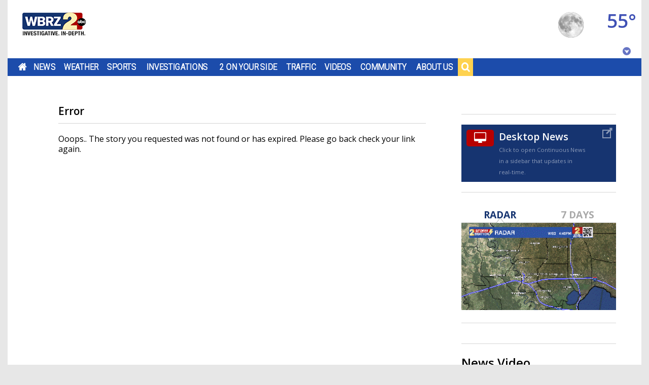

--- FILE ---
content_type: text/html;charset=utf-8
request_url: https://www.wbrz.com/news/3-men-from-3-states-accused-in-womans-death-burned-body
body_size: 14499
content:
<!DOCTYPE html><html lang="en">
<head>
<link rel="stylesheet" href="/js/outdatedbrowser/outdatedbrowser.min.css">
<link rel="stylesheet" type="text/css" href="/css/flipclock.css"/>
<title>3 men from 3 states accused in womans death, burned body</title>
<link rel="alternate" media="only screen and (max-width: 640px)" href="https://www.wbrz.com/news/3-men-from-3-states-accused-in-womans-death-burned-body/"/>
<meta charset="utf-8">
<meta http-equiv="X-UA-Compatible" content="IE=edge,chrome=1">
<meta name="robots" content="noarchive" />
<meta name="robots" content="index, follow" />
<meta name="author" content="" />
<meta name="copyright" content="Copyright (c) 2015 Louisiana Television Broadcasting LLC" />
<meta name="description" content="DEQUINCY, La. (AP) &mdash; Hurricane recovery workers from Alabama, Louisiana and Florida are accused in the death of a woman whose body was found after Louisiana firefighters put out a vehicle fire. Morgan Douglas, 23, of Andalusia, Alabama, was arrested on a charge of second-degree murder, and the other two on a charge of accessory after the fact to murder, the Louisiana State Fire Marshal&rsquo;s Office said in a news release Wednesday. Douglas, Dixon Fife, 24, of Lake Charles, and Michael" />
<meta name="keywords" content="" />
<meta name="news_keywords" content="" />
<meta name="Date" content="2026-01-14" />
<meta name="Last-Modified" content="2026-01-14 19:14:26" />
<meta property="fb:admins" content="1839921640" />
<meta name="fb_title" content="3 men from 3 states accused in womans death, burned body" />
<meta property="og:site_name" content="WBRZ" />
<meta property="og:title" content="3 men from 3 states accused in womans death, burned body" />
<meta property="og:description" content="DEQUINCY, La. (AP) &mdash; Hurricane recovery workers from Alabama, Louisiana and Florida are accused in the death of a woman whose body was found after Louisiana firefighters put out a vehicle fire. Morgan Douglas, 23, of Andalusia, Alabama, was arrested on a charge of second-degree murder, and the other two on a charge of accessory after the fact to murder, the Louisiana State Fire Marshal&rsquo;s Office said in a news release Wednesday. Douglas, Dixon Fife, 24, of Lake Charles, and Michael" />
<meta property="og:url" content="https://www.wbrz.com/news/3-men-from-3-states-accused-in-womans-death-burned-body/" />
<meta property="og:image:type" content="image/jpeg" />
<meta property="og:image" content="https://dcer237tfveol.cloudfront.net/v2/KKfBn4BpXemXrQX1GW-1ww3iMOYBuUunciV2Y85IAfmHiRJ1sjqS1CJkYvZP6vT6cB2DM7kzMM9PVnOwnqH-ni-pDS_C3qOgHFhj1fHA0L2hIsq4Vwt5C09rmGLiBeXno" />
<meta property="og:image:width" content="854" />
<meta property="og:image:height" content="480" />
<meta property="og:type" content="article" />
<meta property="article:author" content="https://www.facebook.com/WBRZNews2" />
<meta property="fb:pages" content="116142683688" />
<meta name="facebook-domain-verification" content="wocgby7dhlem4kbxm2vd3e9prysa5o" />
<meta property="twitter:card" content="summary_large_image" />
<meta property="twitter:site" content="@wbrz" />
<meta property="twitter:creator" content="@WBRZ" />
<meta property="twitter:title" content="3 men from 3 states accused in womans death, burned body" />
<meta property="twitter:description" content="DEQUINCY, La. (AP) &mdash; Hurricane recovery workers from Alabama, Louisiana and Florida are accused in the death of a woman whose body was found after Louisiana firefighters put out a vehicle fire. Morgan Douglas, 23, of Andalusia, Alabama, was arrested on a charge of second-degree murder, and the other two on a charge of accessory after the fact to murder, the Louisiana State Fire Marshal&rsquo;s Office said in a news release Wednesday. Douglas, Dixon Fife, 24, of Lake Charles, and Michael" />
<meta property="twitter:url" content="https://www.wbrz.com/news/3-men-from-3-states-accused-in-womans-death-burned-body/" />
<meta property="twitter:image" content="https://dcer237tfveol.cloudfront.net/v2/KKfBn4BpXemXrQX1GW-1ww3iMOYBuUunciV2Y85IAfmHiRJ1sjqS1CJkYvZP6vT6cB2DM7kzMM9PVnOwnqH-ni-pDS_C3qOgHFhj1fHA0L2hIsq4Vwt5C09rmGLiBeXno" />
<meta property="twitter:image:width" content="150" />
<meta property="twitter:image:height" content="116" />
<meta name="twitter:app:name:iphone" content="WBRZ.com" />
<meta name="twitter:app:id:iphone" content="355596674" />
<meta name="twitter:app:name:ipad" content="WBRZ for iPad" />
<meta name="twitter:app:id:ipad" content="485763900" />
<meta name="twitter:app:name:googleplay" content="WBRZ" />
<meta name="twitter:app:id:googleplay" content="com.Synapse.WBRZ" />
<meta property="al:web:url" content="https://www.wbrz.com/news/3-men-from-3-states-accused-in-womans-death-burned-body/" />
<meta property="al:iphone:app_store_id" content="355596674" />
<meta property="al:iphone:app_name" content="WBRZ.com" />
<meta property="al:ipad:app_store_id" content="485763900" />
<meta property="al:ipad:app_name" content="WBRZ for iPad" />
<meta property="al:android:app_name" content="WBRZ" />
<meta property="al:android:package" content="com.Synapse.WBRZ" />
<meta name="google-translate-customization" content="71249eca1304e7c9-ce25edf1c4bc73bb-g1a4998d3c792f5b0-c" />
<link rel='alternate' type='application/rss+xml' title='WBRZ - News' href='https://feeds.feedburner.com/wbrz/news'/>
<link rel='alternate' type='application/rss+xml' title='WBRZ - Weather' href='https://feeds.feedburner.com/wbrz/weather'/>
<link rel='alternate' type='application/rss+xml' title='WBRZ - Sports' href='https://feeds.feedburner.com/wbrz/sports'/>
<link rel='alternate' type='application/rss+xml' title='WBRZ - Video' href='https://feeds.feedburner.com/wbrz/video'/>
<link rel='alternate' type='application/rss+xml' title='WBRZ - Health' href='https://feeds.feedburner.com/wbrz/health'/>
<link rel='alternate' type='application/rss+xml' title='WBRZ - Community' href='https://feeds.feedburner.com/wbrz/community'/>
<link rel='alternate' type='application/rss+xml' title='WBRZ - Recipes' href='https://feeds.feedburner.com/wbrz/recipes'/>
<link id="canonical" rel="canonical" href="https://www.wbrz.com/news/3-men-from-3-states-accused-in-womans-death-burned-body/" />
<script src="/js/outdatedbrowser/outdatedbrowser.min.js"></script>
<link type="text/css" rel="stylesheet" href="/css/combine.css?m=1767802151000&cache=bust"/>
<link rel="stylesheet" href="/css/royalslider/royalslider.css">
<link rel="stylesheet" href="/css/royalslider/skins/minimal-white/rs-minimal-white.css">
<link rel="stylesheet" href="/css/royalslider/skins/universal/rs-universal.css">
<link rel="stylesheet" href="/css/royalslider/skins/default-inverted/rs-default-inverted.css">
<link rel="stylesheet" href="/css/widgets/forms.css">
<link rel="stylesheet" href="/css/style.css">
<link rel="stylesheet" href="/css/skeletons.css">
<link rel="stylesheet" href="/css/base.css">
<script type="text/javascript" src="/js/combine.js?m=1503049685000"></script>
<script type="text/javascript">
idleTimer = null;
idleState = false;
idleWait = 900000;
$(document).ready(function () {
$('*').bind('mousemove keydown scroll', function () {
clearTimeout(idleTimer);
if (idleState == true) { 
// Reactivated event
}
idleState = false;
idleTimer = setTimeout(function () { 
// Idle Event
location.reload(true);
idleState = true; 
}, idleWait);
});
$("body").trigger("mousemove");
});
</script>
<!--[if lt IE 7]>
<script type="text/javascript" src="/js/ie7.js"></script>
<![endif]-->
<link rel="shortcut icon" href="/favicon.ico" />
<link href='https://fonts.googleapis.com/css?family=Roboto+Slab:400,700,300,600|Open+Sans:300italic,400italic,700italic,400,600,700|Source+Sans+Pro:400,900' rel='stylesheet' type='text/css'>
<link href='https://fonts.googleapis.com/css?family=Roboto:400,500,700,100,300' rel='stylesheet' type='text/css'>
<link href="https://cdnjs.cloudflare.com/ajax/libs/font-awesome/4.2.0/css/font-awesome.min.css" rel="stylesheet">
<link href="https://cdnjs.cloudflare.com/ajax/libs/animate.css/3.2.0/animate.min.css" rel='stylesheet' type='text/css'>
<meta name="viewport" content="width=device-width,initial-scale=1, user-scalable=no">
<script src="https://cdnjs.cloudflare.com/ajax/libs/velocity/1.1.0/velocity.min.js"></script>
<script src="https://cdnjs.cloudflare.com/ajax/libs/velocity/1.1.0/velocity.ui.js" async></script>
<script type="text/javascript" src="https://cdnjs.cloudflare.com/ajax/libs/snap.svg/0.3.0/snap.svg-min.js"></script>
<script>
$(function() {
FastClick.attach(document.querySelector('header'));
});
</script>
<script type="text/javascript">
var _gaq = _gaq || [];
_gaq.push(['_setAccount', 'UA-10727269-1']);
_gaq.push(['_trackPageview']);
(function() {
var ga = document.createElement('script'); ga.type = 'text/javascript'; ga.async = true;
ga.src = ('https:' == document.location.protocol ? 'https://ssl' : 'http://www') + '.google-analytics.com/ga.js';
var s = document.getElementsByTagName('script')[0]; s.parentNode.insertBefore(ga, s);
})();
</script>
<script async src="https://www.googletagmanager.com/gtag/js?id=G-9HNRDW2N76"></script>
<script>
window.dataLayer = window.dataLayer || [];
function gtag(){dataLayer.push(arguments);}
gtag('js', new Date());
gtag('config', 'G-9HNRDW2N76');
</script>
<script src="/js/flipclock.min.js"></script>
<script src="https://www.google.com/recaptcha/api.js" async defer></script>
<script type="text/javascript">
if (window.addEventListener) {
window.addEventListener("resize", browserResize);
} else if (window.attachEvent) {
window.attachEvent("onresize", browserResize);
}
var InitialResize = window.innerWidth;
function browserResize() {
var afterResize = window.innerWidth;
if ((InitialResize < (970) && afterResize >= (970)) || (InitialResize >= (970) && afterResize < (970)) ||
(InitialResize < (728) && afterResize >= (728)) || (InitialResize >= (728) && afterResize < (728))) {
InitialResize = afterResize;
googletag.cmd.push(function () {
googletag.pubads().refresh();
});
}
}
</script>
</head>
<body id="page_3-men-from-3-states-accused-in-womans-death-burned-body"
class=" front-page" >
<!-- wrapper for mmenu -->
<section> 
<script>
var ua = window.navigator.userAgent;
if ((ua.indexOf("MSIE ") > 0) || !!navigator.userAgent.match(/Trident.*rv\:11\./)) {
var htmlTag = document.childNodes[1];
if (htmlTag.classList) {
htmlTag.classList.add('ie');
} else {
htmlTag.setAttribute('class', 'ie older-ie');
}
}
</script>
<div id="site" class="main-content">
<div class="skeleton-2-column-responsive page-content">
<div class="row" id="row1">
<div class="column">
<div id="row1column1" class="layoutcell">
<div id="widget-686a24ed-ffab-4ffb-bf7f-12602eccc6b1" class="block ad ad_1080">
<div class="header_ad">
<div class="content">
<script async src="https://securepubads.g.doubleclick.net/tag/js/gpt.js"></script>
<div id="gpt-passbacknews233">
<script>
window.googletag = window.googletag || {cmd: []};
googletag.cmd.push(function() {
var sizeMapping = googletag.sizeMapping()
.addSize([728, 0], [728, 90])
.addSize([0, 0], [320, 50])
.build();
googletag.defineSlot('/23127400684/WBRZ-News-Leaderboard', [[728, 90]], 'gpt-passbacknews233').defineSizeMapping(sizeMapping).addService(googletag.pubads());
googletag.enableServices();
googletag.display('gpt-passbacknews233');
});
</script>
</div>
</div>
</div>
</div>
<div class="header-container">
<header class="header">
<div class="logo-container">
<a class="logo" href="/" title="Home">
</a>
</div>
<div class="navigation-container">
<nav>
<div id="menu" class="navigation">
<ul class="level-1 js-mega-menu">
<li
class="menu-item-container"
>
<a class="menu-item 
menu-home"
data-id="37"
data-link-url=""
data-parent-id=""
data-zone-id="1"
href="/home"
>Home</a>
<div class="mega-menu-dropdown js-mega-menu-dropdown">
</div>
</li>
<li
class="menu-item-container"
>
<a class="menu-item 
menu-news"
data-id="2"
data-link-url="news"
data-parent-id=""
data-zone-id="3"
href="/news"
>News</a>
<div class="mega-menu-dropdown js-mega-menu-dropdown">
<ul class="level-2">
<div class="additional-links">Additional Links</div>
<li class="menu-item-container">
<a class="menu-item 
menu-2une-in"
data-id="287"
data-link-url=""
data-parent-id="2"
data-zone-id="3"
href="/2une-in-287"
>2une In</a>
</li>
<li class="menu-item-container">
<a class="menu-item 
menu-2-make-a-difference"
data-id="288"
data-link-url=""
data-parent-id="2"
data-zone-id="3"
href="/2-make-a-difference-288"
>2 Make a Difference</a>
</li>
<li class="menu-item-container">
<a class="menu-item 
menu-brg-survivor-series"
data-id="487"
data-link-url=""
data-parent-id="2"
data-zone-id="73"
href="/brg-survivor-series"
>BRG Survivor Series</a>
</li>
<li class="menu-item-container">
<a class="menu-item 
menu-daily-health-report"
data-id="490"
data-link-url=""
data-parent-id="2"
data-zone-id="73"
href="/daily-health-report"
>Daily Health Report</a>
</li>
<li class="menu-item-container">
<a class="menu-item 
menu-get-2-moving"
data-id="486"
data-link-url=""
data-parent-id="2"
data-zone-id="73"
href="/get-2-moving"
>Get 2 Moving</a>
</li>
<li class="menu-item-container">
<a class="menu-item 
menu-got-a-news-tip-"
data-id="39"
data-link-url=""
data-parent-id="2"
data-zone-id="3"
href="/got-a-news-tip-"
>Got A News Tip?</a>
</li>
<li class="menu-item-container">
<a class="menu-item 
menu-news2-team"
data-id="71"
data-link-url=""
data-parent-id="2"
data-zone-id="3"
href="/news2-team"
>News2 Team</a>
</li>
<li class="menu-item-container">
<a class="menu-item 
menu-news-video"
data-id="100"
data-link-url=""
data-parent-id="2"
data-zone-id="3"
href="/news-video"
>News Video</a>
</li>
<li class="menu-item-container">
<a class="menu-item 
menu-rss-feeds"
data-id="178"
data-link-url=""
data-parent-id="2"
data-zone-id="3"
href="/rss-feeds"
>RSS Feeds</a>
</li>
<li class="menu-item-container">
<a class="menu-item 
menu-send2news"
data-id="503"
data-link-url=""
data-parent-id="2"
data-zone-id="3"
href="/send2news"
>Send2News</a>
</li>
<li class="menu-item-container">
<a class="menu-item 
menu-sylvias-health-minute"
data-id="472"
data-link-url=""
data-parent-id="2"
data-zone-id="73"
href="/sylvias-health-minute"
>Sylvias Health Minute</a>
</li>
<li class="menu-item-container">
<a class="menu-item 
menu-vote"
data-id="501"
data-link-url=""
data-parent-id="2"
data-zone-id="3"
href="/vote"
>Vote</a>
</li>
</ul>
</div>
</li>
<li
class="menu-item-container"
>
<a class="menu-item 
menu-weather"
data-id="14"
data-link-url=""
data-parent-id=""
data-zone-id="22"
href="/weather"
>Weather</a>
<div class="mega-menu-dropdown js-mega-menu-dropdown">
<ul class="level-2">
<div class="additional-links">Additional Links</div>
<li class="menu-item-container">
<a class="menu-item 
menu-local-weather"
data-id="29"
data-link-url=""
data-parent-id="14"
data-zone-id="22"
href="/local-weather"
>Local Weather</a>
</li>
<li class="menu-item-container">
<a class="menu-item 
menu-video-forecast"
data-id="45"
data-link-url=""
data-parent-id="14"
data-zone-id="22"
href="/video-forecast"
>Video Forecast</a>
</li>
<li class="menu-item-container">
<a class="menu-item 
menu-satellite-and-radar"
data-id="351"
data-link-url=""
data-parent-id="14"
data-zone-id="22"
href="/radars"
>Satellite and Radar</a>
</li>
<li class="menu-item-container">
<a class="menu-item 
menu-hurricane-center"
data-id="99"
data-link-url=""
data-parent-id="14"
data-zone-id="22"
href="/hurricane-center"
>Hurricane Center</a>
</li>
<li class="menu-item-container">
<a class="menu-item 
menu-severe-weather-safety"
data-id="419"
data-link-url=""
data-parent-id="14"
data-zone-id="22"
href="/severe-weather-safety"
>Severe Weather Safety</a>
</li>
<li class="menu-item-container">
<a class="menu-item 
menu-weather-team"
data-id="86"
data-link-url=""
data-parent-id="14"
data-zone-id="22"
href="/weather-team"
>Weather Team</a>
</li>
<li class="menu-item-container">
<a class="menu-item 
menu-wbrz-24hr-live-weather"
data-id="372"
data-link-url=""
data-parent-id="14"
data-zone-id="22"
href="/wbrz-24hr-live-weather"
>WBRZ 24hr Live Weather</a>
</li>
<li class="menu-item-container">
<a class="menu-item 
menu-inside-the-weather"
data-id="454"
data-link-url=""
data-parent-id="14"
data-zone-id="22"
href="/inside-the-weather"
>Inside the Weather</a>
</li>
</ul>
</div>
</li>
<li
class="menu-item-container"
>
<a class="menu-item 
menu-sports"
data-id="27"
data-link-url=""
data-parent-id=""
data-zone-id="4"
href="/sports"
>Sports</a>
<div class="mega-menu-dropdown js-mega-menu-dropdown">
<ul class="level-2">
<div class="additional-links">Additional Links</div>
<li class="menu-item-container">
<a class="menu-item 
menu-best-bets"
data-id="493"
data-link-url=""
data-parent-id="27"
data-zone-id="4"
href="/best-bets"
>Best Bets</a>
</li>
<li class="menu-item-container">
<a class="menu-item 
menu-sports-news"
data-id="92"
data-link-url=""
data-parent-id="27"
data-zone-id="4"
href="/sports-news"
>Sports News</a>
</li>
<li class="menu-item-container">
<a class="menu-item 
menu-sports-team"
data-id="87"
data-link-url=""
data-parent-id="27"
data-zone-id="4"
href="/sports2-team"
>Sports Team</a>
</li>
<li class="menu-item-container">
<a class="menu-item 
menu-sports-video"
data-id="102"
data-link-url=""
data-parent-id="27"
data-zone-id="4"
href="/sports-video"
>Sports Video</a>
</li>
</ul>
</div>
</li>
<li
class="menu-item-container"
>
<a class="menu-item 
menu-investigations"
data-id="277"
data-link-url=""
data-parent-id=""
data-zone-id="3"
href="/investigations-and-2-on-your-side"
>Investigations</a>
<div class="mega-menu-dropdown js-mega-menu-dropdown">
<ul class="level-2">
<div class="additional-links">Additional Links</div>
<li class="menu-item-container">
<a class="menu-item 
menu-2-on-your-side"
data-id="492"
data-link-url=""
data-parent-id="277"
data-zone-id="3"
href="/2-on-your-side-492"
>2 On Your Side</a>
</li>
<li class="menu-item-container">
<a class="menu-item 
menu-investigative-unit"
data-id="491"
data-link-url=""
data-parent-id="277"
data-zone-id="3"
href="/investigative-unit"
>Investigative Unit</a>
</li>
<li class="menu-item-container">
<a class="menu-item 
menu-the-investigative-unit-video"
data-id="392"
data-link-url=""
data-parent-id="277"
data-zone-id="3"
href="/the-investigative-unit-video-392"
>The Investigative Unit Video</a>
</li>
</ul>
</div>
</li>
<li
class="menu-item-container"
>
<a class="menu-item 
menu-2-on-your-side"
data-id="405"
data-link-url=""
data-parent-id=""
data-zone-id="83"
href="/2-on-your-side"
>2 On Your Side</a>
<div class="mega-menu-dropdown js-mega-menu-dropdown">
</div>
</li>
<li
class="menu-item-container"
>
<a class="menu-item 
menu-traffic"
data-id="90"
data-link-url=""
data-parent-id=""
data-zone-id="6"
href="/traffic-cameras"
>Traffic</a>
<div class="mega-menu-dropdown js-mega-menu-dropdown">
<ul class="level-2">
<div class="additional-links">Additional Links</div>
<li class="menu-item-container">
<a class="menu-item 
menu-gas-tracker"
data-id="475"
data-link-url=""
data-parent-id="90"
data-zone-id="6"
href="/gas-tracker"
>Gas Tracker</a>
</li>
<li class="menu-item-container">
<a class="menu-item 
menu-live-traffic-cameras"
data-id="299"
data-link-url=""
data-parent-id="90"
data-zone-id="6"
href="/live-traffic-cameras"
>Live Traffic Cameras</a>
</li>
<li class="menu-item-container">
<a class="menu-item 
menu-one-tank-trips"
data-id="495"
data-link-url=""
data-parent-id="90"
data-zone-id="6"
href="/one-tank-trips"
>One Tank Trips</a>
</li>
<li class="menu-item-container">
<a class="menu-item 
menu-traffic-center"
data-id="221"
data-link-url=""
data-parent-id="90"
data-zone-id="6"
href="/traffic-center"
>Traffic Center</a>
</li>
<li class="menu-item-container">
<a class="menu-item 
menu-dotd-interactive-map"
data-id="56"
data-link-url="http://www.511la.org/"
data-parent-id="90"
data-zone-id="6"
href="http://www.511la.org/"
>DOTD Interactive Map</a>
</li>
</ul>
</div>
</li>
<li
class="menu-item-container"
>
<a class="menu-item 
menu-videos"
data-id="32"
data-link-url=""
data-parent-id=""
data-zone-id="3"
href="/videos"
>Videos</a>
<div class="mega-menu-dropdown js-mega-menu-dropdown">
<ul class="level-2">
<div class="additional-links">Additional Links</div>
<li class="menu-item-container">
<a class="menu-item 
menu-2-make-a-difference-video"
data-id="358"
data-link-url=""
data-parent-id="32"
data-zone-id="3"
href="/2-make-a-difference-video"
>2 Make A Difference Video</a>
</li>
<li class="menu-item-container">
<a class="menu-item 
menu-2une-in-video"
data-id="357"
data-link-url=""
data-parent-id="32"
data-zone-id="3"
href="/2une-in-video"
>2une In Video</a>
</li>
<li class="menu-item-container">
<a class="menu-item 
menu-health-video"
data-id="356"
data-link-url=""
data-parent-id="32"
data-zone-id="73"
href="/health-video"
>Health Video</a>
</li>
<li class="menu-item-container">
<a class="menu-item 
menu-news-replay-video"
data-id="359"
data-link-url=""
data-parent-id="32"
data-zone-id="3"
href="/news-replay-video"
>News Replay Video</a>
</li>
<li class="menu-item-container">
<a class="menu-item 
menu-news-video"
data-id="352"
data-link-url=""
data-parent-id="32"
data-zone-id="3"
href="/news-video-352"
>News Video</a>
</li>
<li class="menu-item-container">
<a class="menu-item 
menu-sports-video"
data-id="355"
data-link-url=""
data-parent-id="32"
data-zone-id="4"
href="/sports-video-355"
>Sports Video</a>
</li>
<li class="menu-item-container">
<a class="menu-item 
menu-the-investigative-unit-video"
data-id="353"
data-link-url=""
data-parent-id="32"
data-zone-id="3"
href="/the-investigative-unit-video"
>The Investigative Unit Video</a>
</li>
<li class="menu-item-container">
<a class="menu-item 
menu-weather-video-forecast"
data-id="354"
data-link-url=""
data-parent-id="32"
data-zone-id="22"
href="/weather-video-forecast"
>Weather Video Forecast</a>
</li>
<li class="menu-item-container">
<a class="menu-item 
menu-wbrz-24hr-live-news"
data-id="432"
data-link-url=""
data-parent-id="32"
data-zone-id="3"
href="/wbrz-24hr-live-news"
>WBRZ 24hr Live News</a>
</li>
<li class="menu-item-container">
<a class="menu-item 
menu-wbrz-24hr-live-weather"
data-id="386"
data-link-url=""
data-parent-id="32"
data-zone-id="22"
href="/wbrz-24hr-live-weather-386"
>WBRZ 24hr Live Weather</a>
</li>
</ul>
</div>
</li>
<li
class="menu-item-container"
>
<a class="menu-item 
menu-community"
data-id="34"
data-link-url=""
data-parent-id=""
data-zone-id="83"
href="/community"
>Community</a>
<div class="mega-menu-dropdown js-mega-menu-dropdown">
<ul class="level-2">
<div class="additional-links">Additional Links</div>
<li class="menu-item-container">
<a class="menu-item 
menu-2-your-town"
data-id="509"
data-link-url=""
data-parent-id="34"
data-zone-id="83"
href="/2-your-town"
>2 Your Town</a>
</li>
<li class="menu-item-container">
<a class="menu-item 
menu-business-directory"
data-id="458"
data-link-url=""
data-parent-id="34"
data-zone-id="83"
href="/business-directory"
>Business Directory</a>
</li>
<li class="menu-item-container">
<a class="menu-item 
menu-click-2-the-pros"
data-id="375"
data-link-url=""
data-parent-id="34"
data-zone-id="90"
href="/click-2-the-pros"
>Click 2 The Pros</a>
</li>
<li class="menu-item-container">
<a class="menu-item 
menu-good-2-eat"
data-id="500"
data-link-url="https://www.wbrz.com/pages/good-2-eat/"
data-parent-id="34"
data-zone-id="83"
href="https://www.wbrz.com/pages/good-2-eat/"
>Good 2 Eat</a>
</li>
<li class="menu-item-container">
<a class="menu-item 
menu-pat-s-coats-for-kids"
data-id="445"
data-link-url=""
data-parent-id="34"
data-zone-id="83"
href="/pat-s-coats-for-kids"
>Pat's Coats for Kids</a>
</li>
<li class="menu-item-container">
<a class="menu-item 
menu-the-pledge-of-allegiance"
data-id="325"
data-link-url=""
data-parent-id="34"
data-zone-id="83"
href="/the-pledge-of-allegiance"
>The Pledge of Allegiance</a>
</li>
</ul>
</div>
</li>
<li
class="menu-item-container"
>
<a class="menu-item 
menu-about-us"
data-id="17"
data-link-url="aboutus"
data-parent-id=""
data-zone-id="72"
href="/about-wbrz"
>About Us</a>
<div class="mega-menu-dropdown js-mega-menu-dropdown">
<ul class="level-2">
<div class="additional-links">Additional Links</div>
<li class="menu-item-container">
<a class="menu-item 
menu-advertising"
data-id="25"
data-link-url=""
data-parent-id="17"
data-zone-id="72"
href="/advertising"
>Advertising</a>
</li>
<li class="menu-item-container">
<a class="menu-item 
menu-apps"
data-id="182"
data-link-url=""
data-parent-id="17"
data-zone-id="3"
href="/apps"
>Apps</a>
</li>
<li class="menu-item-container">
<a class="menu-item 
menu-contact-information"
data-id="40"
data-link-url=""
data-parent-id="17"
data-zone-id="72"
href="/contact-information"
>Contact Information</a>
</li>
<li class="menu-item-container">
<a class="menu-item 
menu-employment"
data-id="26"
data-link-url=""
data-parent-id="17"
data-zone-id="72"
href="/employment"
>Employment</a>
</li>
<li class="menu-item-container">
<a class="menu-item 
menu-tv-schedule"
data-id="66"
data-link-url=""
data-parent-id="17"
data-zone-id="72"
href="/programming"
>TV Schedule</a>
</li>
<li class="menu-item-container">
<a class="menu-item 
menu-wbrz-team"
data-id="88"
data-link-url=""
data-parent-id="17"
data-zone-id="72"
href="/wbrz-team"
>WBRZ Team</a>
</li>
<li class="menu-item-container">
<a class="menu-item 
menu-wbrz-70-for-70"
data-id="508"
data-link-url=""
data-parent-id="17"
data-zone-id="83"
href="/wbrz-70-for-70"
>WBRZ 70 for 70</a>
</li>
<li class="menu-item-container">
<a class="menu-item 
menu-70th-anniversary-flashback"
data-id="507"
data-link-url=""
data-parent-id="17"
data-zone-id="83"
href="/70th-anniversary-flashback"
>70th Anniversary Flashback</a>
</li>
</ul>
</div>
</li>
<li
class="menu-item-container"
>
<a class="menu-item 
menu-search"
data-id="342"
data-link-url="/#"
data-parent-id=""
data-zone-id="1"
href="/search-342"
>Search</a>
<div class="mega-menu-dropdown js-mega-menu-dropdown">
</div>
</li>
</ul>
</div>
<div id="mobile-menu" class="mobile-menu" style="display: none;">
<ul class="level-1">
<li class="menu-item-container" >
<a class="menu-item 
menu-home"
data-id="37"
data-link-url=""
data-parent-id=""
data-zone-id="1"
href="/home"
>Home</a>
</li>
<li class="menu-item-container" >
<a class="menu-item 
menu-news"
data-id="2"
data-link-url="news"
data-parent-id=""
data-zone-id="3"
href="/news"
>News</a>
<ul class="level-2">
<li class="menu-item-container">
<a class="menu-item 
menu-2une-in"
data-id="287"
data-link-url=""
data-parent-id="2"
data-zone-id="3"
href="/2une-in-287"
>2une In</a>
</li>
<li class="menu-item-container">
<a class="menu-item 
menu-2-make-a-difference"
data-id="288"
data-link-url=""
data-parent-id="2"
data-zone-id="3"
href="/2-make-a-difference-288"
>2 Make a Difference</a>
</li>
<li class="menu-item-container">
<a class="menu-item 
menu-brg-survivor-series"
data-id="487"
data-link-url=""
data-parent-id="2"
data-zone-id="73"
href="/brg-survivor-series"
>BRG Survivor Series</a>
</li>
<li class="menu-item-container">
<a class="menu-item 
menu-daily-health-report"
data-id="490"
data-link-url=""
data-parent-id="2"
data-zone-id="73"
href="/daily-health-report"
>Daily Health Report</a>
</li>
<li class="menu-item-container">
<a class="menu-item 
menu-get-2-moving"
data-id="486"
data-link-url=""
data-parent-id="2"
data-zone-id="73"
href="/get-2-moving"
>Get 2 Moving</a>
</li>
<li class="menu-item-container">
<a class="menu-item 
menu-got-a-news-tip-"
data-id="39"
data-link-url=""
data-parent-id="2"
data-zone-id="3"
href="/got-a-news-tip-"
>Got A News Tip?</a>
</li>
<li class="menu-item-container">
<a class="menu-item 
menu-news2-team"
data-id="71"
data-link-url=""
data-parent-id="2"
data-zone-id="3"
href="/news2-team"
>News2 Team</a>
</li>
<li class="menu-item-container">
<a class="menu-item 
menu-news-video"
data-id="100"
data-link-url=""
data-parent-id="2"
data-zone-id="3"
href="/news-video"
>News Video</a>
</li>
<li class="menu-item-container">
<a class="menu-item 
menu-rss-feeds"
data-id="178"
data-link-url=""
data-parent-id="2"
data-zone-id="3"
href="/rss-feeds"
>RSS Feeds</a>
</li>
<li class="menu-item-container">
<a class="menu-item 
menu-send2news"
data-id="503"
data-link-url=""
data-parent-id="2"
data-zone-id="3"
href="/send2news"
>Send2News</a>
</li>
<li class="menu-item-container">
<a class="menu-item 
menu-sylvias-health-minute"
data-id="472"
data-link-url=""
data-parent-id="2"
data-zone-id="73"
href="/sylvias-health-minute"
>Sylvias Health Minute</a>
</li>
<li class="menu-item-container">
<a class="menu-item 
menu-vote"
data-id="501"
data-link-url=""
data-parent-id="2"
data-zone-id="3"
href="/vote"
>Vote</a>
</li>
</ul>
</li>
<li class="menu-item-container" >
<a class="menu-item 
menu-weather"
data-id="14"
data-link-url=""
data-parent-id=""
data-zone-id="22"
href="/weather"
>Weather</a>
<ul class="level-2">
<li class="menu-item-container">
<a class="menu-item 
menu-local-weather"
data-id="29"
data-link-url=""
data-parent-id="14"
data-zone-id="22"
href="/local-weather"
>Local Weather</a>
</li>
<li class="menu-item-container">
<a class="menu-item 
menu-video-forecast"
data-id="45"
data-link-url=""
data-parent-id="14"
data-zone-id="22"
href="/video-forecast"
>Video Forecast</a>
</li>
<li class="menu-item-container">
<a class="menu-item 
menu-satellite-and-radar"
data-id="351"
data-link-url=""
data-parent-id="14"
data-zone-id="22"
href="/radars"
>Satellite and Radar</a>
</li>
<li class="menu-item-container">
<a class="menu-item 
menu-hurricane-center"
data-id="99"
data-link-url=""
data-parent-id="14"
data-zone-id="22"
href="/hurricane-center"
>Hurricane Center</a>
</li>
<li class="menu-item-container">
<a class="menu-item 
menu-severe-weather-safety"
data-id="419"
data-link-url=""
data-parent-id="14"
data-zone-id="22"
href="/severe-weather-safety"
>Severe Weather Safety</a>
</li>
<li class="menu-item-container">
<a class="menu-item 
menu-weather-team"
data-id="86"
data-link-url=""
data-parent-id="14"
data-zone-id="22"
href="/weather-team"
>Weather Team</a>
</li>
<li class="menu-item-container">
<a class="menu-item 
menu-wbrz-24hr-live-weather"
data-id="372"
data-link-url=""
data-parent-id="14"
data-zone-id="22"
href="/wbrz-24hr-live-weather"
>WBRZ 24hr Live Weather</a>
</li>
<li class="menu-item-container">
<a class="menu-item 
menu-inside-the-weather"
data-id="454"
data-link-url=""
data-parent-id="14"
data-zone-id="22"
href="/inside-the-weather"
>Inside the Weather</a>
</li>
</ul>
</li>
<li class="menu-item-container" >
<a class="menu-item 
menu-sports"
data-id="27"
data-link-url=""
data-parent-id=""
data-zone-id="4"
href="/sports"
>Sports</a>
<ul class="level-2">
<li class="menu-item-container">
<a class="menu-item 
menu-best-bets"
data-id="493"
data-link-url=""
data-parent-id="27"
data-zone-id="4"
href="/best-bets"
>Best Bets</a>
</li>
<li class="menu-item-container">
<a class="menu-item 
menu-sports-news"
data-id="92"
data-link-url=""
data-parent-id="27"
data-zone-id="4"
href="/sports-news"
>Sports News</a>
</li>
<li class="menu-item-container">
<a class="menu-item 
menu-sports-team"
data-id="87"
data-link-url=""
data-parent-id="27"
data-zone-id="4"
href="/sports2-team"
>Sports Team</a>
</li>
<li class="menu-item-container">
<a class="menu-item 
menu-sports-video"
data-id="102"
data-link-url=""
data-parent-id="27"
data-zone-id="4"
href="/sports-video"
>Sports Video</a>
</li>
</ul>
</li>
<li class="menu-item-container" >
<a class="menu-item 
menu-investigations"
data-id="277"
data-link-url=""
data-parent-id=""
data-zone-id="3"
href="/investigations-and-2-on-your-side"
>Investigations</a>
<ul class="level-2">
<li class="menu-item-container">
<a class="menu-item 
menu-2-on-your-side"
data-id="492"
data-link-url=""
data-parent-id="277"
data-zone-id="3"
href="/2-on-your-side-492"
>2 On Your Side</a>
</li>
<li class="menu-item-container">
<a class="menu-item 
menu-investigative-unit"
data-id="491"
data-link-url=""
data-parent-id="277"
data-zone-id="3"
href="/investigative-unit"
>Investigative Unit</a>
</li>
<li class="menu-item-container">
<a class="menu-item 
menu-the-investigative-unit-video"
data-id="392"
data-link-url=""
data-parent-id="277"
data-zone-id="3"
href="/the-investigative-unit-video-392"
>The Investigative Unit Video</a>
</li>
</ul>
</li>
<li class="menu-item-container" >
<a class="menu-item 
menu-2-on-your-side"
data-id="405"
data-link-url=""
data-parent-id=""
data-zone-id="83"
href="/2-on-your-side"
>2 On Your Side</a>
</li>
<li class="menu-item-container" >
<a class="menu-item 
menu-traffic"
data-id="90"
data-link-url=""
data-parent-id=""
data-zone-id="6"
href="/traffic-cameras"
>Traffic</a>
<ul class="level-2">
<li class="menu-item-container">
<a class="menu-item 
menu-gas-tracker"
data-id="475"
data-link-url=""
data-parent-id="90"
data-zone-id="6"
href="/gas-tracker"
>Gas Tracker</a>
</li>
<li class="menu-item-container">
<a class="menu-item 
menu-live-traffic-cameras"
data-id="299"
data-link-url=""
data-parent-id="90"
data-zone-id="6"
href="/live-traffic-cameras"
>Live Traffic Cameras</a>
</li>
<li class="menu-item-container">
<a class="menu-item 
menu-one-tank-trips"
data-id="495"
data-link-url=""
data-parent-id="90"
data-zone-id="6"
href="/one-tank-trips"
>One Tank Trips</a>
</li>
<li class="menu-item-container">
<a class="menu-item 
menu-traffic-center"
data-id="221"
data-link-url=""
data-parent-id="90"
data-zone-id="6"
href="/traffic-center"
>Traffic Center</a>
</li>
<li class="menu-item-container">
<a class="menu-item 
menu-dotd-interactive-map"
data-id="56"
data-link-url="http://www.511la.org/"
data-parent-id="90"
data-zone-id="6"
href="http://www.511la.org/"
>DOTD Interactive Map</a>
</li>
</ul>
</li>
<li class="menu-item-container" >
<a class="menu-item 
menu-videos"
data-id="32"
data-link-url=""
data-parent-id=""
data-zone-id="3"
href="/videos"
>Videos</a>
<ul class="level-2">
<li class="menu-item-container">
<a class="menu-item 
menu-2-make-a-difference-video"
data-id="358"
data-link-url=""
data-parent-id="32"
data-zone-id="3"
href="/2-make-a-difference-video"
>2 Make A Difference Video</a>
</li>
<li class="menu-item-container">
<a class="menu-item 
menu-2une-in-video"
data-id="357"
data-link-url=""
data-parent-id="32"
data-zone-id="3"
href="/2une-in-video"
>2une In Video</a>
</li>
<li class="menu-item-container">
<a class="menu-item 
menu-health-video"
data-id="356"
data-link-url=""
data-parent-id="32"
data-zone-id="73"
href="/health-video"
>Health Video</a>
</li>
<li class="menu-item-container">
<a class="menu-item 
menu-news-replay-video"
data-id="359"
data-link-url=""
data-parent-id="32"
data-zone-id="3"
href="/news-replay-video"
>News Replay Video</a>
</li>
<li class="menu-item-container">
<a class="menu-item 
menu-news-video"
data-id="352"
data-link-url=""
data-parent-id="32"
data-zone-id="3"
href="/news-video-352"
>News Video</a>
</li>
<li class="menu-item-container">
<a class="menu-item 
menu-sports-video"
data-id="355"
data-link-url=""
data-parent-id="32"
data-zone-id="4"
href="/sports-video-355"
>Sports Video</a>
</li>
<li class="menu-item-container">
<a class="menu-item 
menu-the-investigative-unit-video"
data-id="353"
data-link-url=""
data-parent-id="32"
data-zone-id="3"
href="/the-investigative-unit-video"
>The Investigative Unit Video</a>
</li>
<li class="menu-item-container">
<a class="menu-item 
menu-weather-video-forecast"
data-id="354"
data-link-url=""
data-parent-id="32"
data-zone-id="22"
href="/weather-video-forecast"
>Weather Video Forecast</a>
</li>
<li class="menu-item-container">
<a class="menu-item 
menu-wbrz-24hr-live-news"
data-id="432"
data-link-url=""
data-parent-id="32"
data-zone-id="3"
href="/wbrz-24hr-live-news"
>WBRZ 24hr Live News</a>
</li>
<li class="menu-item-container">
<a class="menu-item 
menu-wbrz-24hr-live-weather"
data-id="386"
data-link-url=""
data-parent-id="32"
data-zone-id="22"
href="/wbrz-24hr-live-weather-386"
>WBRZ 24hr Live Weather</a>
</li>
</ul>
</li>
<li class="menu-item-container" >
<a class="menu-item 
menu-community"
data-id="34"
data-link-url=""
data-parent-id=""
data-zone-id="83"
href="/community"
>Community</a>
<ul class="level-2">
<li class="menu-item-container">
<a class="menu-item 
menu-2-your-town"
data-id="509"
data-link-url=""
data-parent-id="34"
data-zone-id="83"
href="/2-your-town"
>2 Your Town</a>
</li>
<li class="menu-item-container">
<a class="menu-item 
menu-business-directory"
data-id="458"
data-link-url=""
data-parent-id="34"
data-zone-id="83"
href="/business-directory"
>Business Directory</a>
</li>
<li class="menu-item-container">
<a class="menu-item 
menu-click-2-the-pros"
data-id="375"
data-link-url=""
data-parent-id="34"
data-zone-id="90"
href="/click-2-the-pros"
>Click 2 The Pros</a>
</li>
<li class="menu-item-container">
<a class="menu-item 
menu-good-2-eat"
data-id="500"
data-link-url="https://www.wbrz.com/pages/good-2-eat/"
data-parent-id="34"
data-zone-id="83"
href="https://www.wbrz.com/pages/good-2-eat/"
>Good 2 Eat</a>
</li>
<li class="menu-item-container">
<a class="menu-item 
menu-pat-s-coats-for-kids"
data-id="445"
data-link-url=""
data-parent-id="34"
data-zone-id="83"
href="/pat-s-coats-for-kids"
>Pat's Coats for Kids</a>
</li>
<li class="menu-item-container">
<a class="menu-item 
menu-the-pledge-of-allegiance"
data-id="325"
data-link-url=""
data-parent-id="34"
data-zone-id="83"
href="/the-pledge-of-allegiance"
>The Pledge of Allegiance</a>
</li>
</ul>
</li>
<li class="menu-item-container" >
<a class="menu-item 
menu-about-us"
data-id="17"
data-link-url="aboutus"
data-parent-id=""
data-zone-id="72"
href="/about-wbrz"
>About Us</a>
<ul class="level-2">
<li class="menu-item-container">
<a class="menu-item 
menu-advertising"
data-id="25"
data-link-url=""
data-parent-id="17"
data-zone-id="72"
href="/advertising"
>Advertising</a>
</li>
<li class="menu-item-container">
<a class="menu-item 
menu-apps"
data-id="182"
data-link-url=""
data-parent-id="17"
data-zone-id="3"
href="/apps"
>Apps</a>
</li>
<li class="menu-item-container">
<a class="menu-item 
menu-contact-information"
data-id="40"
data-link-url=""
data-parent-id="17"
data-zone-id="72"
href="/contact-information"
>Contact Information</a>
</li>
<li class="menu-item-container">
<a class="menu-item 
menu-employment"
data-id="26"
data-link-url=""
data-parent-id="17"
data-zone-id="72"
href="/employment"
>Employment</a>
</li>
<li class="menu-item-container">
<a class="menu-item 
menu-tv-schedule"
data-id="66"
data-link-url=""
data-parent-id="17"
data-zone-id="72"
href="/programming"
>TV Schedule</a>
</li>
<li class="menu-item-container">
<a class="menu-item 
menu-wbrz-team"
data-id="88"
data-link-url=""
data-parent-id="17"
data-zone-id="72"
href="/wbrz-team"
>WBRZ Team</a>
</li>
<li class="menu-item-container">
<a class="menu-item 
menu-wbrz-70-for-70"
data-id="508"
data-link-url=""
data-parent-id="17"
data-zone-id="83"
href="/wbrz-70-for-70"
>WBRZ 70 for 70</a>
</li>
<li class="menu-item-container">
<a class="menu-item 
menu-70th-anniversary-flashback"
data-id="507"
data-link-url=""
data-parent-id="17"
data-zone-id="83"
href="/70th-anniversary-flashback"
>70th Anniversary Flashback</a>
</li>
</ul>
</li>
<li class="menu-item-container" >
<a class="menu-item 
menu-search"
data-id="342"
data-link-url="/#"
data-parent-id=""
data-zone-id="1"
href="/search-342"
>Search</a>
</li>
</ul>
</div>
</nav>
<div id="search-dialog">
<form id="search_form" name="search_form" class="desktop-search-form" action="/pages/search/">
<input type="text" id="search_inp" placeholder="Enter search..." class="js-search-text" name="sterm" /> 
<button id="submit" name="submit" type="submit">SEARCH</button>
</form>
</div>
<script>
$("#search-dialog").dialog({
autoOpen: false,
modal: true,
closeOnEscape: true,
width: 750,
height: 80,
position: ['top', 200]
});	
$(".menu-search").click(function(e){
e.preventDefault();
$("#search-dialog").dialog("open");
});
$("#search-dialog").on( "dialogopen", function( event, ui ) { 
$('.ui-dialog-overlay').bind('click', function(){ 
$("#search-dialog").dialog('close'); 
});
});
</script>
<div id="mobile-navigation-button" class="awesome-menu-button mobile-menu-button">
<div class="menu-icon-bar"></div>
<div class="menu-icon-bar"></div>
<div class="menu-icon-bar"></div>
</div>
<script>
function hideSearchMenuItem() {
$("div#mobile-menu ul.level-1 > li.menu-item-container").last().css("display", "none");	
};
$("[id=mobile-navigation-button]").bind({
click: function() {
hideSearchMenuItem();
if ($(this).hasClass('active')) {
return $(this).removeClass('active');
}
return $(this).addClass('active');
},
close: function() {
return $(this).removeClass('active');
},
open: function() {
return $(this).addClass('active');
}
});
</script>
<style>
[id=mobile-navigation-button] {
width: 30px;
height: 27px;
position: relative;
cursor: pointer;
}
[id=mobile-navigation-button] .menu-icon-bar {
background-color: white;
height: 20%;
width: 100%;
float: left;
clear: both;
-webkit-box-sizing: border-box;
-moz-box-sizing: border-box;
box-sizing: border-box;
position: absolute;
-webkit-transform-origin: center;
-moz-transform-origin: center;
-ms-transform-origin: center;
-o-transform-origin: center;
transform-origin: center;
-webkit-transform: translateZ(0);
-ms-transform: translateZ(0);
-o-transform: translateZ(0);
transform: translateZ(0);
-webkit-transition: all 150ms ease;
-o-transition: all 150ms ease;
transition: all 150ms ease;
}
[id=mobile-navigation-button] .menu-icon-bar:first-of-type {
top: 0;
}
[id=mobile-navigation-button] .menu-icon-bar:nth-of-type(2) {
top: 50%;
-webkit-transform: translateY(-50%);
-ms-transform: translateY(-50%);
-o-transform: translateY(-50%);
transform: translateY(-50%);
}
[id=mobile-navigation-button] .menu-icon-bar:last-of-type {
bottom: 0;
-webkit-transform: rotate(0deg);
-ms-transform: rotate(0deg);
-o-transform: rotate(0deg);
transform: rotate(0deg);
}
</style>
</div>
<div class="weather-container">
<div id="weather-dropdown-01FEDA22-6672-4EDF-904A9C3BD354415A" class="weather-widget" data-last-updated="1/14/2026 7:12:01 PM">
<div class="weather-image covered-background" style="background-image: url(/images/weather/owp/01n.png)">
</div>
<div class="current-temperature" id="current-temp">
55&deg;
</div>
<div class="show-weather-dropdown">
</div>
<div class="weather-dropdown">
<div class="weather-forecast-container">
<div class="weather-outlook">
<div class="location">Baton Rouge, Louisiana</div>
<div class="outlook-days">
<div class="all-caps">7 Day Forecast</div>
<div class="outlook-day-container">
<a href="/weather/"> <img src=https://weather.wbrz.com/2web_Extended_sm.jpg title="7 Day Forecast" height="124px" width="100%">
</img>
</a>
</div>
</div>
</div>
<div class="weather-radar">
<div class="radar-view-container">
<div class="all-caps"><a href="/pages/true-view-radar1/">TrueView<small><sup>&copy;</sup></small> Local Radar</a></div>
<a href="/pages/true-view-radar1/"> <img src=https://weather.wbrz.com/2web_Radar_DMA_loop_sm.gif title="Local Radar" height="124px" width="100%">
</img>
</a>
</div>
</div>
</div>
<div class="latest-weather-blog weather-blog">
<h3 class="all-caps">Latest Weather Blog</h3>
<div>
<a href="/news/do-not-approve-geminid-meteor-shower">Keep an eye out for shooting stars this weekend</a>
</div>
</div>
<div class="submit-weather-pics all-caps">
<a href="/galleries/weather-photos/">Submit Weather Pics</a>
</div>
<div class="weather-social-media all-caps">
Follow our weather team on social media
<div class="social-widgets-container">
<a href="https://www.facebook.com/WBRZWeather" target="_blank">
<div class="social-widget facebook"></div>
</a>
<a href="https://twitter.com/intent/user?screen_name=2stormview" target="_blank">
<div class="social-widget twitter"></div>
</a>
<a href="https://plus.google.com/107404104791893604661/about" target="_blank">
<div class="social-widget google-plus"></div>
</a>
</div>
</div>
</div>
</div>
<script>
var $weatherWidget = $("#weather-dropdown-01FEDA22-6672-4EDF-904A9C3BD354415A");
$('.show-weather-dropdown', $weatherWidget).on('click', function(e){
return $weatherWidget.find('.weather-dropdown, .show-weather-dropdown').toggleClass('active');
});
</script>
<script>
document.getElementById('current-temp').addEventListener('click', function() {
location.href = '/weather'
}, false);
</script>
</div>
</header>
</div>
<div class="back-to-top-button">
<div class="back-to-top"></div>
</div>
<script>
(function(){
$backToTopButton = $('.back-to-top-button').on({
click: function() {
$('html, body').animate({scrollTop: 0});
}
});
var threshold = 500;
$(window).on({
scroll: function() {
if ($(window).scrollTop() > threshold) {
$backToTopButton.addClass('active')
} else {
$backToTopButton.removeClass('active');
}
}
});
})()
</script>
<script>
var ua = window.navigator.userAgent;
var msie = ua.indexOf('MSIE '); //IE 10 or older 
var trident = ua.indexOf('Trident/');	//IE 11
var edge = ua.indexOf('Edge/');	//IE 12
if ((msie > 0) || (trident > 0) || (edge > 0)){
console.log("browser detected");
$('.ie .mega-menu-dropdown .menu-ad').hover(function(){$(this).closest('li').addClass('active')}, function(){$(this).closest('li').removeClass('active')});
}
</script>
<div id="widget-f390e049-d93e-42d7-90d5-185084cd3972" class="block ad ad_7807">
<div class="minimal">
<div class="content">
</div>
</div>
</div>
</div>
</div>
</div>
<div class="row" id="row2">
<div class="column">
<div id="row2column1" class="layoutcell">
<div id="widget-acfc6fee-a9b4-4dee-b53e-10e60bcdf73f" class="block viewnews viewnews_137494">
<div class="default">
<h3><span>Error</span></h3>
<div class="content">
<p>Ooops.. The story you requested was not found or has expired. Please go back check your link again.</p>
</div>
</div>
</div>
</div>
</div>
<div class="column">
<div id="row2column2" class="layoutcell">
<div id="widget-2c20ba1f-5f58-48cc-a927-81a27d077fbb" class="block ad ad_6804">
<div class="minimal">
<div class="content">
<script async src="https://securepubads.g.doubleclick.net/tag/js/gpt.js"></script>
<div id="gpt-passbacknews264">
<script>
window.googletag = window.googletag || {cmd: []};
googletag.cmd.push(function() {
googletag.defineSlot('/23127400684/WBRZ-News-Spotligth-P1', ['fluid', [300, 250]], 'gpt-passbacknews264').addService(googletag.pubads());
googletag.enableServices();
googletag.display('gpt-passbacknews264');
});
</script>
</div>
</div>
</div>
</div>
<div id="widget-23b67ae4-2670-4b15-8482-03898e7ce3ec" class="block hide-on-mobile _">
<div class="">
<div class="continuous-news-popout" id="news-popout-1F3B38AC-8073-4453-9338ACFDA3FF2B09">
<div class="desktop-icon"></div>
<div class="popout-text">
<h4>Desktop News</h4>
<small>
Click to open Continuous News in a sidebar that updates in real-time.
</small>
</div>
<div class="popout-icon"></div>
</div>
</div>
</div>
<script>
$(function(){
$('#news-popout-1F3B38AC-8073-4453-9338ACFDA3FF2B09').on({
click: function() {
window.continuousNewsPopout = window.open("/pages/continuous-news-popout", "continuousNewsPopout", "height=800,width=400,top=0,left=0,scrollbars,resizable");
}
});
});
</script>
<div id="widget-a06c5415-9b46-4e0c-8401-b10757246263" class="block _">
<div class="">
<div class="weather-forecast-container five-day-weather-forecast" id="weather-forecast-479DB79B-2E5B-4066-A5AAFDC28F9CB8CF">
<div class="tab-container">
<div class="tab active js-tab" data-section-name="radar">
<span class="all-caps">Radar</span>
</div>
<div class="tab js-tab" data-section-name="weather-forecast">
<span class="all-caps">7 Days</span>
</div>
<svg class="active-border"></svg>
</div>
<div class="radar active tab-section js-tab-section" data-section-name="radar">
<a href="/pages/true-view-radar1/"> <img src=https://weather.wbrz.com/2web_Radar_DMA_loop_med.gif title="Local Radar" width="100%">
</img>
</a>
</div>
<div class="weather-forecast tab-section js-tab-section" data-section-name="weather-forecast">
<a href="/weather/"> <img src=https://weather.wbrz.com/2web_Extended_sm.jpg title="Extended Forecast" width="100%">
</img>
</a>
</div>
</div>
</div>
</div>
<script>
$(document).ready(function() {
new WeatherForecastWidget("weather-forecast-479DB79B-2E5B-4066-A5AAFDC28F9CB8CF", {
useAnimation: true,
animateOutUsing: 'transition.fadeOut',
animateInUsing: 'transition.fadeIn',
});
});
</script>
<div id="widget-0306d190-0fbe-4cac-909b-f509d9556fe8" class="block ad ad_7406">
<div class="minimal">
<div class="content">
<script async src="https://securepubads.g.doubleclick.net/tag/js/gpt.js"></script>
<div id="gpt-passbacknews265">
<script>
window.googletag = window.googletag || {cmd: []};
googletag.cmd.push(function() {
googletag.defineSlot('/23127400684/WBRZ-News-Spotlight-P2', ['fluid', [300, 250]], 'gpt-passbacknews265').addService(googletag.pubads());
googletag.enableServices();
googletag.display('gpt-passbacknews265');
});
</script>
</div>
</div>
</div>
</div>
<div id="widget-7484e1c6-750e-4b6f-b8d5-20b10f7f336f" class="block videolist videolist_7404">
<div class=" video-list-container">
<div class="video-list-slider-container" id="video-list-17364B01-2546-44EB-815A04918D0EFA09">
<h1 class="template-title" id="template-title-81932862-1005-4060-9b4a-34b8d27fc45c">
News Video
</h1>
<ul id="video_list_1E3C67EB-CB3F-4138-ABC27C69AA9594DD" class="video-list">
<li class="video video-list-item">
<a href="/news/east-baton-rouge-council-on-aging-wants-summer-ballot-measure-to-renew-property-tax-at-lower-rate">
<div class="video-list-image covered-background" style="background-image: url(https://content.jwplatform.com/thumbs/tZeMzqzk.jpg)">
<div class="play-button-container ">
<div class="play-button"></div>
</div>
<div class="title-container">
<div class="title">
East Baton Rouge Council on Aging wants summer ballot measure to renew...
</div>
</div>
</div>
</a>
</li>
<li class="video video-list-item">
<a href="/news/livingston-deputies-arrest-burglary-suspect-after-finding-him-inside-another-person-s-walker-shed">
<div class="video-list-image covered-background" style="background-image: url(https://content.jwplatform.com/thumbs/KMKqVqnm.jpg)">
<div class="play-button-container ">
<div class="play-button"></div>
</div>
<div class="title-container">
<div class="title">
Livingston deputies arrest burglary suspect after finding him inside another person's Walker...
</div>
</div>
</div>
</a>
</li>
<li class="video video-list-item">
<a href="/news/west-baton-rouge-parish-deputies-searching-for-two-people-connected-to-port-allen-walmart-theft">
<div class="video-list-image covered-background" style="background-image: url(https://content.jwplatform.com/thumbs/JJAL8VgV.jpg)">
<div class="play-button-container ">
<div class="play-button"></div>
</div>
<div class="title-container">
<div class="title">
West Baton Rouge Parish deputies searching for two people connected to Port...
</div>
</div>
</div>
</a>
</li>
<li class="video video-list-item">
<a href="/news/second-arrest-made-in-christmas-day-shooting-that-left-23-year-old-dead-in-greenwell-springs">
<div class="video-list-image covered-background" style="background-image: url(https://content.jwplatform.com/thumbs/L9b8AK83.jpg)">
<div class="play-button-container ">
<div class="play-button"></div>
</div>
<div class="title-container">
<div class="title">
Second arrest made in Christmas Day shooting that left 23-year-old dead in...
</div>
</div>
</div>
</a>
</li>
<li class="video video-list-item">
<a href="/news/california-governor-denies-extradition-request-for-la-indicted-doctor-accused-of-mailing-abortion-drugs">
<div class="video-list-image covered-background" style="background-image: url(https://content.jwplatform.com/thumbs/sy6wSkq0.jpg)">
<div class="play-button-container ">
<div class="play-button"></div>
</div>
<div class="title-container">
<div class="title">
Attorney General Liz Murrill speaks to U.S. Senate about abortion pills
</div>
</div>
</div>
</a>
</li>
</ul>
<div class="video-list-pager-container">
<div class="video-list-pager">
<div class="pager-left js-page-left pager-button js-pager-button"></div>
<div class="slide-indicator-container">
<div class="slide-indicator"></div>
<div class="slide-indicator"></div>
<div class="slide-indicator"></div>
<div class="slide-indicator"></div>
<div class="slide-indicator"></div>
</div>
<div class="pager-right js-page-right pager-button js-pager-button"></div>
</div>
</div>
</div>
<script type="text/javascript">
$(function() {
new SmallImageSlider("video-list-17364B01-2546-44EB-815A04918D0EFA09", {
useAnimation: true,
indicators: '.slide-indicator',
elementsToPage: '.video-list-item',
animationDuration: 250, 
animateInUsing: 'transition.slideLeftBigIn',
animateOutUsing: 'transition.slideRightBigOut'});
});
</script>
</div>
</div>
<div id="widget-3f37baf0-defb-43eb-be60-496ad9d266c8" class="block ad ad_7409">
<div class="minimal">
<div class="content">
<script async src="https://securepubads.g.doubleclick.net/tag/js/gpt.js"></script>
<div id="gpt-passbacknews263">
<script>
window.googletag = window.googletag || {cmd: []};
googletag.cmd.push(function() {
googletag.defineSlot('/23127400684/WBRZ-News-Banner', [300, 125], 'gpt-passbacknews263').addService(googletag.pubads());
googletag.enableServices();
googletag.display('gpt-passbacknews263');
});
</script>
</div>
</div>
</div>
</div>
<div id="widget-b6bc75e9-0196-4bc5-a82a-027654b36167" class="block videolist videolist_7407">
<div class=" video-list-container">
<div class="video-list-slider-container" id="video-list-F0E912D8-6B56-4190-A9A8BE58B47064E3">
<h1 class="template-title" id="template-title-f462e1b8-654d-4ccb-9487-6a01d33a31ce">
Sports Video
</h1>
<ul id="video_list_93797D0D-736F-44D4-9F5BA2A643BEDC0E" class="video-list">
<li class="video video-list-item">
<a href="/news/zachary-high-boys-basketball-hands-john-curtis-christian-their-first-loss">
<div class="video-list-image covered-background" style="background-image: url(//dcer237tfveol.cloudfront.net/v2/nveYPBuqr9lVIK7EGdYZBg7HsjRI8k96jGZji6cDjGQBYkOvUXykOnX1Z8aAXBS86arQ4UrSh1eHpJ7usnUmoT9i3Rg2qMlXul9f8fxgXEDGh1NHSpd7CCSpK4dTvK0uZKwuk72ZGPzFLUjeeASGwnj7QJlFtksm7ZymEyYGs3Mg)">
<div class="play-button-container ">
<div class="play-button"></div>
</div>
<div class="title-container">
<div class="title">
Zachary High boys basketball hands John Curtis Christian their first loss
</div>
</div>
</div>
</a>
</li>
<li class="video video-list-item">
<a href="/news/lsu-point-guard-dedan-thomas-doubtful-for-wednesday-s-game-against-kentucky">
<div class="video-list-image covered-background" style="background-image: url(//dcer237tfveol.cloudfront.net/v2/pg6UrYCleSDJjmfGRsWlUgJYy2RafB_xNL8XujpVzlSHlxf_sliGCJn15NMyo6CgbeRGTGX4M9GFDMhCFaKbFt_efkfL5SJBES0tlyAi65AQUjT0MY_WKB68lEcEWU0zQOsH9B_6QbdmALtlUa3cEZdT0BivxUvEwwn9ohjpA4XA)">
<div class="play-button-container ">
<div class="play-button"></div>
</div>
<div class="title-container">
<div class="title">
Thomas still dealing with foot injury
</div>
</div>
</div>
</a>
</li>
<li class="video video-list-item">
<a href="/videos/u-high-girls-basketball-improves-to-19-3">
<div class="video-list-image covered-background" style="background-image: url(//dcer237tfveol.cloudfront.net/v2/NrUIEEgEqZJrVklf7Ow6XgDF6m4jHVGQPk6lt45IHxD9oXk0bK-YwpIoxEVHKl94nrItE5Q37UUW4k3KLdsDmg4DKe0KUnxnotdOWthNjVJqzB_o4wmSm41cfe4cEWiNXqoqzRXgduDnQwa4jpnXYZBTgcvUGh-vDOrQpKxAfBew)">
<div class="play-button-container ">
<div class="play-button"></div>
</div>
<div class="title-container">
<div class="title">
U-High girls basketball improves to 19-3
</div>
</div>
</div>
</a>
</li>
<li class="video video-list-item">
<a href="/news/southern-men-s-basketball-overcomes-double-digit-deficit-to-pick-up-road-win">
<div class="video-list-image covered-background" style="background-image: url(//dcer237tfveol.cloudfront.net/v2/AYTo6mvA4vBcFP1dyi2rvgHvOegOTLvsOj47Tm_bqcfBEfkORX-Qec3I0Ur4JWGrKh0bIOh-YCmPhUq0Jub9cN5xVJmaUr3Q1fTCC-XgVFV3zHm954qUgPbWw8tkCuMvZR49hahN7oknJ4Eg7NLm40gWqs-n6n2pLzqDKRKRKNEA)">
<div class="play-button-container ">
<div class="play-button"></div>
</div>
<div class="title-container">
<div class="title">
Southern men's basketball beats Bethune-Cookman
</div>
</div>
</div>
</a>
</li>
<li class="video video-list-item">
<a href="/news/lsu-running-back-withdraws-from-transfer-portal-will-stay-with-the-tigers-in-2026">
<div class="video-list-image covered-background" style="background-image: url(//dcer237tfveol.cloudfront.net/v2/6qeqAZbwJf4e0CzdOsuu5Q1njeYvor_oT2IbCMlWoikhUctFrBj7WjDpnbjfBYiyMFQ_7GKQmp4pLtfMjn83JXqpC9EVF2ug9jD06v12dwAP2VeX8x4e5vJvZa-rjoaSOwPejZqgLRzDyB39cvQZ29EJ-8O-6VIrXCn1waGh0qHA)">
<div class="play-button-container ">
<div class="play-button"></div>
</div>
<div class="title-container">
<div class="title">
LSU running back withdraws from transfer portal, will stay with the Tigers...
</div>
</div>
</div>
</a>
</li>
</ul>
<div class="video-list-pager-container">
<div class="video-list-pager">
<div class="pager-left js-page-left pager-button js-pager-button"></div>
<div class="slide-indicator-container">
<div class="slide-indicator"></div>
<div class="slide-indicator"></div>
<div class="slide-indicator"></div>
<div class="slide-indicator"></div>
<div class="slide-indicator"></div>
</div>
<div class="pager-right js-page-right pager-button js-pager-button"></div>
</div>
</div>
</div>
<script type="text/javascript">
$(function() {
new SmallImageSlider("video-list-F0E912D8-6B56-4190-A9A8BE58B47064E3", {
useAnimation: true,
indicators: '.slide-indicator',
elementsToPage: '.video-list-item',
animationDuration: 250, 
animateInUsing: 'transition.slideLeftBigIn',
animateOutUsing: 'transition.slideRightBigOut'});
});
</script>
</div>
</div>
<div id="widget-58abe9a3-95da-4a1d-8cbb-4ef22213c252" class="block ad ad_10642">
<div class="">
<div class="content">
<script async src="https://securepubads.g.doubleclick.net/tag/js/gpt.js"></script>
<div id="gpt-passback322">
<script>
window.googletag = window.googletag || {cmd: []};
googletag.cmd.push(function() {
googletag.defineSlot('/23127400684/WBRZ-News-Spotlight-P3-300x250', [[300, 250], 'fluid'], 'gpt-passback322').addService(googletag.pubads());
googletag.enableServices();
googletag.display('gpt-passback322');
});
</script>
</div>
</div>
</div>
</div>
</div>
</div>
</div>
<div class="row" id="row3">
<div class="column">
<div id="row3column1" class="layoutcell">
<footer>
<div class="footer-widget-container">
<div class="footer-widgets">
<div class="logo-container">
<a class="logo" href="/" title="Home">
</a>
</div>
<div class="social-widgets">
<a href="https://www.facebook.com/WBRZNews2" class="facebook social-widget"></a>
<a href="https://twitter.com/wbrz" class="twitter social-widget"></a>
<a href="https://plus.google.com/+WbrzNews2/" class="google-plus social-widget"></a>
</div>
<div class="google-translator-container">
<div id="google_translate_element" style="position: absolute; position: absolute; top: 3px;"></div>
<script type="text/javascript">
function googleTranslateElementInit() {
new google.translate.TranslateElement({pageLanguage: 'en', layout: google.translate.TranslateElement.InlineLayout.SIMPLE, gaTrack: true, gaId: 'UA-10727269-1'}, 'google_translate_element');
}
</script>
<script type="text/javascript" src="//translate.google.com/translate_a/element.js?cb=googleTranslateElementInit"></script>
<div id="search">
<form id="search_form" name="search_form" action="/pages/search/">
<input type="text" id="search_inp" value="Search/Keyword" name="sterm" /> 
<input type="submit" id="search_btn" name="search_submit" value="Search" />
</form>
</div>
</div>
<div class="newsletter-subscription-container">
<form id="subscribe-form-0075BA2D-40FB-4F07-BB7439D27A51EEEA" method="post" action="/inc/newsletter_subscription_form.cfm">
<label for="email_subscribe">Subscribe to our Daily Newsletter</label>
<div class="subscribe-input-container">
<input type="text" placeholder="Email Address" name="email_subscribe">
<input type="submit" name="email_subscribe_button" value="Sign Up">
</div>
</form>
<script type="text/javascript">
(function() {
$('#subscribe-form-0075BA2D-40FB-4F07-BB7439D27A51EEEA').on({
submit: function(e) {
e.preventDefault();
if ($(this).find('[type=text]').val() === '') {
return;
}
var action = $(this).attr('action'),
formValues = $(this).serialize(),
self = this;
$(this).trigger('postStart');
$.post(action, formValues)
.done(function(request, status, message) {
if (typeof swal === 'function') {
swal("Thanks for subscribing!", "You will hear from us shortly!", "success");
} else {
alert("Thanks for subscribing! You will hear from us shortly!");
}
$(self).trigger('clear').trigger('postDone');
})
.fail(function(request, status, message) {
if (typeof swal === 'function') {
swal({ title: "Yikes!", text: message, type: "error", confirmButtonText: "Alrighty. :/" });
} else {
alert(message);
}
$(self).trigger('postDone');
});
},
postStart: function() {
return $(this).find('[type=submit]').attr('disabled', 'disabled');
},
postDone: function() {
return $(this).find('[type=submit]').removeAttr('disabled');
},
clear: function() {
return $(this).find('[type=text]').val('');
}
});
})();
</script>
</div>
</div>
</div>
<div class="footer-navigation">
<nav>
<ul class="level-1">
<li class="menu-item-container" >
<a class="menu-item 
menu-home"
data-id="37"
data-link-url=""
data-parent-id=""
data-zone-id="1"
href="/home"
>Home</a>
</li>
<li class="menu-item-container" >
<a class="menu-item 
menu-news"
data-id="2"
data-link-url="news"
data-parent-id=""
data-zone-id="3"
href="/news"
>News</a>
<ul class="level-2">
<li class="menu-item-container">
<a class="menu-item 
menu-2une-in"
data-id="287"
data-link-url=""
data-parent-id="2"
data-zone-id="3"
href="/2une-in-287"
>2une In</a>
</li>
<li class="menu-item-container">
<a class="menu-item 
menu-2-make-a-difference"
data-id="288"
data-link-url=""
data-parent-id="2"
data-zone-id="3"
href="/2-make-a-difference-288"
>2 Make a Difference</a>
</li>
<li class="menu-item-container">
<a class="menu-item 
menu-brg-survivor-series"
data-id="487"
data-link-url=""
data-parent-id="2"
data-zone-id="73"
href="/brg-survivor-series"
>BRG Survivor Series</a>
</li>
<li class="menu-item-container">
<a class="menu-item 
menu-daily-health-report"
data-id="490"
data-link-url=""
data-parent-id="2"
data-zone-id="73"
href="/daily-health-report"
>Daily Health Report</a>
</li>
<li class="menu-item-container">
<a class="menu-item 
menu-get-2-moving"
data-id="486"
data-link-url=""
data-parent-id="2"
data-zone-id="73"
href="/get-2-moving"
>Get 2 Moving</a>
</li>
<li class="menu-item-container">
<a class="menu-item 
menu-got-a-news-tip-"
data-id="39"
data-link-url=""
data-parent-id="2"
data-zone-id="3"
href="/got-a-news-tip-"
>Got A News Tip?</a>
</li>
<li class="menu-item-container">
<a class="menu-item 
menu-news2-team"
data-id="71"
data-link-url=""
data-parent-id="2"
data-zone-id="3"
href="/news2-team"
>News2 Team</a>
</li>
<li class="menu-item-container">
<a class="menu-item 
menu-news-video"
data-id="100"
data-link-url=""
data-parent-id="2"
data-zone-id="3"
href="/news-video"
>News Video</a>
</li>
<li class="menu-item-container">
<a class="menu-item 
menu-rss-feeds"
data-id="178"
data-link-url=""
data-parent-id="2"
data-zone-id="3"
href="/rss-feeds"
>RSS Feeds</a>
</li>
<li class="menu-item-container">
<a class="menu-item 
menu-send2news"
data-id="503"
data-link-url=""
data-parent-id="2"
data-zone-id="3"
href="/send2news"
>Send2News</a>
</li>
<li class="menu-item-container">
<a class="menu-item 
menu-sylvias-health-minute"
data-id="472"
data-link-url=""
data-parent-id="2"
data-zone-id="73"
href="/sylvias-health-minute"
>Sylvias Health Minute</a>
</li>
<li class="menu-item-container">
<a class="menu-item 
menu-vote"
data-id="501"
data-link-url=""
data-parent-id="2"
data-zone-id="3"
href="/vote"
>Vote</a>
</li>
</ul>
</li>
<li class="menu-item-container" >
<a class="menu-item 
menu-weather"
data-id="14"
data-link-url=""
data-parent-id=""
data-zone-id="22"
href="/weather"
>Weather</a>
<ul class="level-2">
<li class="menu-item-container">
<a class="menu-item 
menu-local-weather"
data-id="29"
data-link-url=""
data-parent-id="14"
data-zone-id="22"
href="/local-weather"
>Local Weather</a>
</li>
<li class="menu-item-container">
<a class="menu-item 
menu-video-forecast"
data-id="45"
data-link-url=""
data-parent-id="14"
data-zone-id="22"
href="/video-forecast"
>Video Forecast</a>
</li>
<li class="menu-item-container">
<a class="menu-item 
menu-satellite-and-radar"
data-id="351"
data-link-url=""
data-parent-id="14"
data-zone-id="22"
href="/radars"
>Satellite and Radar</a>
</li>
<li class="menu-item-container">
<a class="menu-item 
menu-hurricane-center"
data-id="99"
data-link-url=""
data-parent-id="14"
data-zone-id="22"
href="/hurricane-center"
>Hurricane Center</a>
</li>
<li class="menu-item-container">
<a class="menu-item 
menu-severe-weather-safety"
data-id="419"
data-link-url=""
data-parent-id="14"
data-zone-id="22"
href="/severe-weather-safety"
>Severe Weather Safety</a>
</li>
<li class="menu-item-container">
<a class="menu-item 
menu-weather-team"
data-id="86"
data-link-url=""
data-parent-id="14"
data-zone-id="22"
href="/weather-team"
>Weather Team</a>
</li>
<li class="menu-item-container">
<a class="menu-item 
menu-wbrz-24hr-live-weather"
data-id="372"
data-link-url=""
data-parent-id="14"
data-zone-id="22"
href="/wbrz-24hr-live-weather"
>WBRZ 24hr Live Weather</a>
</li>
<li class="menu-item-container">
<a class="menu-item 
menu-inside-the-weather"
data-id="454"
data-link-url=""
data-parent-id="14"
data-zone-id="22"
href="/inside-the-weather"
>Inside the Weather</a>
</li>
</ul>
</li>
<li class="menu-item-container" >
<a class="menu-item 
menu-sports"
data-id="27"
data-link-url=""
data-parent-id=""
data-zone-id="4"
href="/sports"
>Sports</a>
<ul class="level-2">
<li class="menu-item-container">
<a class="menu-item 
menu-best-bets"
data-id="493"
data-link-url=""
data-parent-id="27"
data-zone-id="4"
href="/best-bets"
>Best Bets</a>
</li>
<li class="menu-item-container">
<a class="menu-item 
menu-sports-news"
data-id="92"
data-link-url=""
data-parent-id="27"
data-zone-id="4"
href="/sports-news"
>Sports News</a>
</li>
<li class="menu-item-container">
<a class="menu-item 
menu-sports-team"
data-id="87"
data-link-url=""
data-parent-id="27"
data-zone-id="4"
href="/sports2-team"
>Sports Team</a>
</li>
<li class="menu-item-container">
<a class="menu-item 
menu-sports-video"
data-id="102"
data-link-url=""
data-parent-id="27"
data-zone-id="4"
href="/sports-video"
>Sports Video</a>
</li>
</ul>
</li>
<li class="menu-item-container" >
<a class="menu-item 
menu-investigations"
data-id="277"
data-link-url=""
data-parent-id=""
data-zone-id="3"
href="/investigations-and-2-on-your-side"
>Investigations</a>
<ul class="level-2">
<li class="menu-item-container">
<a class="menu-item 
menu-2-on-your-side"
data-id="492"
data-link-url=""
data-parent-id="277"
data-zone-id="3"
href="/2-on-your-side-492"
>2 On Your Side</a>
</li>
<li class="menu-item-container">
<a class="menu-item 
menu-investigative-unit"
data-id="491"
data-link-url=""
data-parent-id="277"
data-zone-id="3"
href="/investigative-unit"
>Investigative Unit</a>
</li>
<li class="menu-item-container">
<a class="menu-item 
menu-the-investigative-unit-video"
data-id="392"
data-link-url=""
data-parent-id="277"
data-zone-id="3"
href="/the-investigative-unit-video-392"
>The Investigative Unit Video</a>
</li>
</ul>
</li>
<li class="menu-item-container" >
<a class="menu-item 
menu-2-on-your-side"
data-id="405"
data-link-url=""
data-parent-id=""
data-zone-id="83"
href="/2-on-your-side"
>2 On Your Side</a>
</li>
<li class="menu-item-container" >
<a class="menu-item 
menu-traffic"
data-id="90"
data-link-url=""
data-parent-id=""
data-zone-id="6"
href="/traffic-cameras"
>Traffic</a>
<ul class="level-2">
<li class="menu-item-container">
<a class="menu-item 
menu-gas-tracker"
data-id="475"
data-link-url=""
data-parent-id="90"
data-zone-id="6"
href="/gas-tracker"
>Gas Tracker</a>
</li>
<li class="menu-item-container">
<a class="menu-item 
menu-live-traffic-cameras"
data-id="299"
data-link-url=""
data-parent-id="90"
data-zone-id="6"
href="/live-traffic-cameras"
>Live Traffic Cameras</a>
</li>
<li class="menu-item-container">
<a class="menu-item 
menu-one-tank-trips"
data-id="495"
data-link-url=""
data-parent-id="90"
data-zone-id="6"
href="/one-tank-trips"
>One Tank Trips</a>
</li>
<li class="menu-item-container">
<a class="menu-item 
menu-traffic-center"
data-id="221"
data-link-url=""
data-parent-id="90"
data-zone-id="6"
href="/traffic-center"
>Traffic Center</a>
</li>
<li class="menu-item-container">
<a class="menu-item 
menu-dotd-interactive-map"
data-id="56"
data-link-url="http://www.511la.org/"
data-parent-id="90"
data-zone-id="6"
href="http://www.511la.org/"
>DOTD Interactive Map</a>
</li>
</ul>
</li>
<li class="menu-item-container" >
<a class="menu-item 
menu-videos"
data-id="32"
data-link-url=""
data-parent-id=""
data-zone-id="3"
href="/videos"
>Videos</a>
<ul class="level-2">
<li class="menu-item-container">
<a class="menu-item 
menu-2-make-a-difference-video"
data-id="358"
data-link-url=""
data-parent-id="32"
data-zone-id="3"
href="/2-make-a-difference-video"
>2 Make A Difference Video</a>
</li>
<li class="menu-item-container">
<a class="menu-item 
menu-2une-in-video"
data-id="357"
data-link-url=""
data-parent-id="32"
data-zone-id="3"
href="/2une-in-video"
>2une In Video</a>
</li>
<li class="menu-item-container">
<a class="menu-item 
menu-health-video"
data-id="356"
data-link-url=""
data-parent-id="32"
data-zone-id="73"
href="/health-video"
>Health Video</a>
</li>
<li class="menu-item-container">
<a class="menu-item 
menu-news-replay-video"
data-id="359"
data-link-url=""
data-parent-id="32"
data-zone-id="3"
href="/news-replay-video"
>News Replay Video</a>
</li>
<li class="menu-item-container">
<a class="menu-item 
menu-news-video"
data-id="352"
data-link-url=""
data-parent-id="32"
data-zone-id="3"
href="/news-video-352"
>News Video</a>
</li>
<li class="menu-item-container">
<a class="menu-item 
menu-sports-video"
data-id="355"
data-link-url=""
data-parent-id="32"
data-zone-id="4"
href="/sports-video-355"
>Sports Video</a>
</li>
<li class="menu-item-container">
<a class="menu-item 
menu-the-investigative-unit-video"
data-id="353"
data-link-url=""
data-parent-id="32"
data-zone-id="3"
href="/the-investigative-unit-video"
>The Investigative Unit Video</a>
</li>
<li class="menu-item-container">
<a class="menu-item 
menu-weather-video-forecast"
data-id="354"
data-link-url=""
data-parent-id="32"
data-zone-id="22"
href="/weather-video-forecast"
>Weather Video Forecast</a>
</li>
<li class="menu-item-container">
<a class="menu-item 
menu-wbrz-24hr-live-news"
data-id="432"
data-link-url=""
data-parent-id="32"
data-zone-id="3"
href="/wbrz-24hr-live-news"
>WBRZ 24hr Live News</a>
</li>
<li class="menu-item-container">
<a class="menu-item 
menu-wbrz-24hr-live-weather"
data-id="386"
data-link-url=""
data-parent-id="32"
data-zone-id="22"
href="/wbrz-24hr-live-weather-386"
>WBRZ 24hr Live Weather</a>
</li>
</ul>
</li>
<li class="menu-item-container" >
<a class="menu-item 
menu-community"
data-id="34"
data-link-url=""
data-parent-id=""
data-zone-id="83"
href="/community"
>Community</a>
<ul class="level-2">
<li class="menu-item-container">
<a class="menu-item 
menu-2-your-town"
data-id="509"
data-link-url=""
data-parent-id="34"
data-zone-id="83"
href="/2-your-town"
>2 Your Town</a>
</li>
<li class="menu-item-container">
<a class="menu-item 
menu-business-directory"
data-id="458"
data-link-url=""
data-parent-id="34"
data-zone-id="83"
href="/business-directory"
>Business Directory</a>
</li>
<li class="menu-item-container">
<a class="menu-item 
menu-click-2-the-pros"
data-id="375"
data-link-url=""
data-parent-id="34"
data-zone-id="90"
href="/click-2-the-pros"
>Click 2 The Pros</a>
</li>
<li class="menu-item-container">
<a class="menu-item 
menu-good-2-eat"
data-id="500"
data-link-url="https://www.wbrz.com/pages/good-2-eat/"
data-parent-id="34"
data-zone-id="83"
href="https://www.wbrz.com/pages/good-2-eat/"
>Good 2 Eat</a>
</li>
<li class="menu-item-container">
<a class="menu-item 
menu-pat-s-coats-for-kids"
data-id="445"
data-link-url=""
data-parent-id="34"
data-zone-id="83"
href="/pat-s-coats-for-kids"
>Pat's Coats for Kids</a>
</li>
<li class="menu-item-container">
<a class="menu-item 
menu-the-pledge-of-allegiance"
data-id="325"
data-link-url=""
data-parent-id="34"
data-zone-id="83"
href="/the-pledge-of-allegiance"
>The Pledge of Allegiance</a>
</li>
</ul>
</li>
<li class="menu-item-container" >
<a class="menu-item 
menu-about-us"
data-id="17"
data-link-url="aboutus"
data-parent-id=""
data-zone-id="72"
href="/about-wbrz"
>About Us</a>
<ul class="level-2">
<li class="menu-item-container">
<a class="menu-item 
menu-advertising"
data-id="25"
data-link-url=""
data-parent-id="17"
data-zone-id="72"
href="/advertising"
>Advertising</a>
</li>
<li class="menu-item-container">
<a class="menu-item 
menu-apps"
data-id="182"
data-link-url=""
data-parent-id="17"
data-zone-id="3"
href="/apps"
>Apps</a>
</li>
<li class="menu-item-container">
<a class="menu-item 
menu-contact-information"
data-id="40"
data-link-url=""
data-parent-id="17"
data-zone-id="72"
href="/contact-information"
>Contact Information</a>
</li>
<li class="menu-item-container">
<a class="menu-item 
menu-employment"
data-id="26"
data-link-url=""
data-parent-id="17"
data-zone-id="72"
href="/employment"
>Employment</a>
</li>
<li class="menu-item-container">
<a class="menu-item 
menu-tv-schedule"
data-id="66"
data-link-url=""
data-parent-id="17"
data-zone-id="72"
href="/programming"
>TV Schedule</a>
</li>
<li class="menu-item-container">
<a class="menu-item 
menu-wbrz-team"
data-id="88"
data-link-url=""
data-parent-id="17"
data-zone-id="72"
href="/wbrz-team"
>WBRZ Team</a>
</li>
<li class="menu-item-container">
<a class="menu-item 
menu-wbrz-70-for-70"
data-id="508"
data-link-url=""
data-parent-id="17"
data-zone-id="83"
href="/wbrz-70-for-70"
>WBRZ 70 for 70</a>
</li>
<li class="menu-item-container">
<a class="menu-item 
menu-70th-anniversary-flashback"
data-id="507"
data-link-url=""
data-parent-id="17"
data-zone-id="83"
href="/70th-anniversary-flashback"
>70th Anniversary Flashback</a>
</li>
</ul>
</li>
<li class="menu-item-container" >
<a class="menu-item 
menu-search"
data-id="342"
data-link-url="/#"
data-parent-id=""
data-zone-id="1"
href="/search-342"
>Search</a>
</li>
</ul>
</nav>
</div>
<div class="miscellaneous-info">
<div class="miscellaneous-links">
<a href="/pages/closed-captioning">Closed Captioning</a>
<a href="/wbrz-employment/">Employment</a>
<a href="https://publicfiles.fcc.gov/tv-profile/wbrz-tv" target="_blank">WBRZ-TV Public File</a>
<a href="/contact-information/">Contact Us</a>
<a href="/pages/privacy">Privacy Statement</a>
<a href="/pages/terms-of-use">Terms of Use</a>
<a href="https://link.clover.com/urlshortener/Gsz9F5" target="_blank">Pay Advertising Invoices</a>
</div>
<div class="contact-info">
For help accessing the WBRZ-TV Public File, contact: Joey Verrett at 
<a href="tel:2253362225">225-336-2225</a> | If you see news happening, call our assignment desk at: <a href="tel:2253362344">225-336-2344</a> 
<br />Copyright 
<span class="copyright date">
2026
</span>, Louisiana Television Broadcasting LLC, 1650 Highland Road, Baton Rouge, LA 70802.
</div>
<div class="powered-by">All Rights Reserved. Powered by: <a href="https://www.rubyshore.com">Ruby Shore Software</a></div>
</div>
</footer>
<script>
$('.menu-about', '.footer-navigation').parent().hide();
$('.menu-search', '.footer-navigation').parent().hide();
</script>
</div>
</div>
</div>
</div>
</div>
<!-- Quantcast Tag -->
<script type="text/javascript">
var _qevents = _qevents || [];
(function() {
var elem = document.createElement('script');
elem.src = (document.location.protocol == "https:" ? "https://secure" : "http://edge") + ".quantserve.com/quant.js";
elem.async = true;
elem.type = "text/javascript";
var scpt = document.getElementsByTagName('script')[0];
scpt.parentNode.insertBefore(elem, scpt);
})();
_qevents.push({
qacct:"p-17B2PH5D5f7Ns"
});
</script>
<noscript>
<div style="display:none;">
<img src="//pixel.quantserve.com/pixel/p-17B2PH5D5f7Ns.gif" border="0" height="1" width="1" alt="Quantcast"/>
</div>
</noscript>
<!-- End Quantcast tag -->
<div id="outdated"></div>
<!--[if lt IE 9]>
<script>
outdatedBrowser({
bgColor: '#f25648',
color: '#ffffff',
lowerThan: 'boxShadow',
languagePath: '/js/outdatedbrowser/lang/en.html'
});
</script>
<![endif]-->
</section>
</body>
</html>

--- FILE ---
content_type: text/html; charset=utf-8
request_url: https://www.google.com/recaptcha/api2/aframe
body_size: -84
content:
<!DOCTYPE HTML><html><head><meta http-equiv="content-type" content="text/html; charset=UTF-8"></head><body><script nonce="QYibPzwksPAG14jMex0KlQ">/** Anti-fraud and anti-abuse applications only. See google.com/recaptcha */ try{var clients={'sodar':'https://pagead2.googlesyndication.com/pagead/sodar?'};window.addEventListener("message",function(a){try{if(a.source===window.parent){var b=JSON.parse(a.data);var c=clients[b['id']];if(c){var d=document.createElement('img');d.src=c+b['params']+'&rc='+(localStorage.getItem("rc::a")?sessionStorage.getItem("rc::b"):"");window.document.body.appendChild(d);sessionStorage.setItem("rc::e",parseInt(sessionStorage.getItem("rc::e")||0)+1);localStorage.setItem("rc::h",'1768439670926');}}}catch(b){}});window.parent.postMessage("_grecaptcha_ready", "*");}catch(b){}</script></body></html>

--- FILE ---
content_type: application/javascript; charset=utf-8
request_url: https://fundingchoicesmessages.google.com/f/AGSKWxXVBUlnvKIvfzAsRvSyiU6Z9zV1h7U5UhS1YMl6EETnZf5V_dy95COBgP7i-hvUR5xomdbzJRMmsnFViZ7dHd9gJsRoMRRlmEdfnBZFec-Sbydcwg9twulOcHBOXUJIbsGX0xpAMGLjoEVifiW6qlVG_3j1UB1s6TrfEIukiXYgAO86dgpVE-oHkg2U/_/iframead_/responsive_dfp./fwadmanager./ads/side-/home/ad_
body_size: -1291
content:
window['12c029f7-c3c3-400c-9c1a-343ae0fa9dd6'] = true;